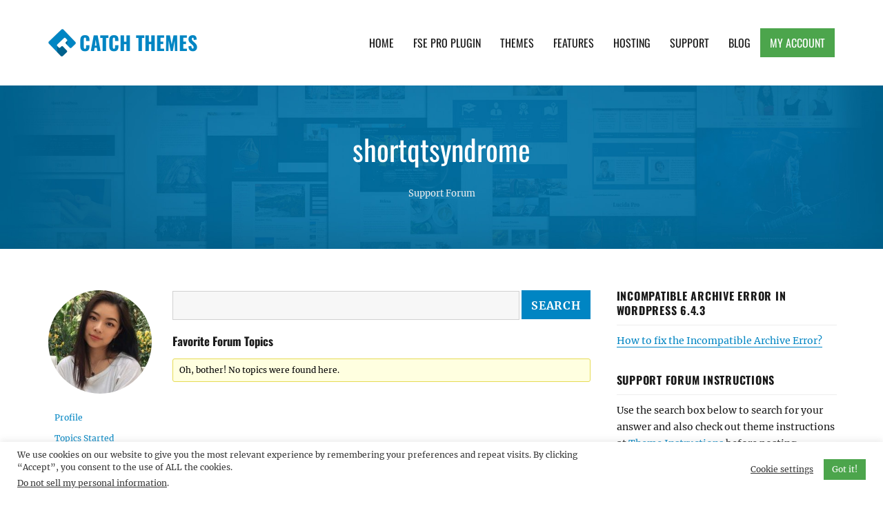

--- FILE ---
content_type: text/html; charset=utf-8
request_url: https://www.google.com/recaptcha/api2/anchor?ar=1&k=6LcJ8b8UAAAAAI7nZCZ0KlsdEQuuZf2GaOhP3Y7h&co=aHR0cHM6Ly9jYXRjaHRoZW1lcy5jb206NDQz&hl=en&v=PoyoqOPhxBO7pBk68S4YbpHZ&size=invisible&anchor-ms=20000&execute-ms=30000&cb=4xxrm8fj9h4h
body_size: 48650
content:
<!DOCTYPE HTML><html dir="ltr" lang="en"><head><meta http-equiv="Content-Type" content="text/html; charset=UTF-8">
<meta http-equiv="X-UA-Compatible" content="IE=edge">
<title>reCAPTCHA</title>
<style type="text/css">
/* cyrillic-ext */
@font-face {
  font-family: 'Roboto';
  font-style: normal;
  font-weight: 400;
  font-stretch: 100%;
  src: url(//fonts.gstatic.com/s/roboto/v48/KFO7CnqEu92Fr1ME7kSn66aGLdTylUAMa3GUBHMdazTgWw.woff2) format('woff2');
  unicode-range: U+0460-052F, U+1C80-1C8A, U+20B4, U+2DE0-2DFF, U+A640-A69F, U+FE2E-FE2F;
}
/* cyrillic */
@font-face {
  font-family: 'Roboto';
  font-style: normal;
  font-weight: 400;
  font-stretch: 100%;
  src: url(//fonts.gstatic.com/s/roboto/v48/KFO7CnqEu92Fr1ME7kSn66aGLdTylUAMa3iUBHMdazTgWw.woff2) format('woff2');
  unicode-range: U+0301, U+0400-045F, U+0490-0491, U+04B0-04B1, U+2116;
}
/* greek-ext */
@font-face {
  font-family: 'Roboto';
  font-style: normal;
  font-weight: 400;
  font-stretch: 100%;
  src: url(//fonts.gstatic.com/s/roboto/v48/KFO7CnqEu92Fr1ME7kSn66aGLdTylUAMa3CUBHMdazTgWw.woff2) format('woff2');
  unicode-range: U+1F00-1FFF;
}
/* greek */
@font-face {
  font-family: 'Roboto';
  font-style: normal;
  font-weight: 400;
  font-stretch: 100%;
  src: url(//fonts.gstatic.com/s/roboto/v48/KFO7CnqEu92Fr1ME7kSn66aGLdTylUAMa3-UBHMdazTgWw.woff2) format('woff2');
  unicode-range: U+0370-0377, U+037A-037F, U+0384-038A, U+038C, U+038E-03A1, U+03A3-03FF;
}
/* math */
@font-face {
  font-family: 'Roboto';
  font-style: normal;
  font-weight: 400;
  font-stretch: 100%;
  src: url(//fonts.gstatic.com/s/roboto/v48/KFO7CnqEu92Fr1ME7kSn66aGLdTylUAMawCUBHMdazTgWw.woff2) format('woff2');
  unicode-range: U+0302-0303, U+0305, U+0307-0308, U+0310, U+0312, U+0315, U+031A, U+0326-0327, U+032C, U+032F-0330, U+0332-0333, U+0338, U+033A, U+0346, U+034D, U+0391-03A1, U+03A3-03A9, U+03B1-03C9, U+03D1, U+03D5-03D6, U+03F0-03F1, U+03F4-03F5, U+2016-2017, U+2034-2038, U+203C, U+2040, U+2043, U+2047, U+2050, U+2057, U+205F, U+2070-2071, U+2074-208E, U+2090-209C, U+20D0-20DC, U+20E1, U+20E5-20EF, U+2100-2112, U+2114-2115, U+2117-2121, U+2123-214F, U+2190, U+2192, U+2194-21AE, U+21B0-21E5, U+21F1-21F2, U+21F4-2211, U+2213-2214, U+2216-22FF, U+2308-230B, U+2310, U+2319, U+231C-2321, U+2336-237A, U+237C, U+2395, U+239B-23B7, U+23D0, U+23DC-23E1, U+2474-2475, U+25AF, U+25B3, U+25B7, U+25BD, U+25C1, U+25CA, U+25CC, U+25FB, U+266D-266F, U+27C0-27FF, U+2900-2AFF, U+2B0E-2B11, U+2B30-2B4C, U+2BFE, U+3030, U+FF5B, U+FF5D, U+1D400-1D7FF, U+1EE00-1EEFF;
}
/* symbols */
@font-face {
  font-family: 'Roboto';
  font-style: normal;
  font-weight: 400;
  font-stretch: 100%;
  src: url(//fonts.gstatic.com/s/roboto/v48/KFO7CnqEu92Fr1ME7kSn66aGLdTylUAMaxKUBHMdazTgWw.woff2) format('woff2');
  unicode-range: U+0001-000C, U+000E-001F, U+007F-009F, U+20DD-20E0, U+20E2-20E4, U+2150-218F, U+2190, U+2192, U+2194-2199, U+21AF, U+21E6-21F0, U+21F3, U+2218-2219, U+2299, U+22C4-22C6, U+2300-243F, U+2440-244A, U+2460-24FF, U+25A0-27BF, U+2800-28FF, U+2921-2922, U+2981, U+29BF, U+29EB, U+2B00-2BFF, U+4DC0-4DFF, U+FFF9-FFFB, U+10140-1018E, U+10190-1019C, U+101A0, U+101D0-101FD, U+102E0-102FB, U+10E60-10E7E, U+1D2C0-1D2D3, U+1D2E0-1D37F, U+1F000-1F0FF, U+1F100-1F1AD, U+1F1E6-1F1FF, U+1F30D-1F30F, U+1F315, U+1F31C, U+1F31E, U+1F320-1F32C, U+1F336, U+1F378, U+1F37D, U+1F382, U+1F393-1F39F, U+1F3A7-1F3A8, U+1F3AC-1F3AF, U+1F3C2, U+1F3C4-1F3C6, U+1F3CA-1F3CE, U+1F3D4-1F3E0, U+1F3ED, U+1F3F1-1F3F3, U+1F3F5-1F3F7, U+1F408, U+1F415, U+1F41F, U+1F426, U+1F43F, U+1F441-1F442, U+1F444, U+1F446-1F449, U+1F44C-1F44E, U+1F453, U+1F46A, U+1F47D, U+1F4A3, U+1F4B0, U+1F4B3, U+1F4B9, U+1F4BB, U+1F4BF, U+1F4C8-1F4CB, U+1F4D6, U+1F4DA, U+1F4DF, U+1F4E3-1F4E6, U+1F4EA-1F4ED, U+1F4F7, U+1F4F9-1F4FB, U+1F4FD-1F4FE, U+1F503, U+1F507-1F50B, U+1F50D, U+1F512-1F513, U+1F53E-1F54A, U+1F54F-1F5FA, U+1F610, U+1F650-1F67F, U+1F687, U+1F68D, U+1F691, U+1F694, U+1F698, U+1F6AD, U+1F6B2, U+1F6B9-1F6BA, U+1F6BC, U+1F6C6-1F6CF, U+1F6D3-1F6D7, U+1F6E0-1F6EA, U+1F6F0-1F6F3, U+1F6F7-1F6FC, U+1F700-1F7FF, U+1F800-1F80B, U+1F810-1F847, U+1F850-1F859, U+1F860-1F887, U+1F890-1F8AD, U+1F8B0-1F8BB, U+1F8C0-1F8C1, U+1F900-1F90B, U+1F93B, U+1F946, U+1F984, U+1F996, U+1F9E9, U+1FA00-1FA6F, U+1FA70-1FA7C, U+1FA80-1FA89, U+1FA8F-1FAC6, U+1FACE-1FADC, U+1FADF-1FAE9, U+1FAF0-1FAF8, U+1FB00-1FBFF;
}
/* vietnamese */
@font-face {
  font-family: 'Roboto';
  font-style: normal;
  font-weight: 400;
  font-stretch: 100%;
  src: url(//fonts.gstatic.com/s/roboto/v48/KFO7CnqEu92Fr1ME7kSn66aGLdTylUAMa3OUBHMdazTgWw.woff2) format('woff2');
  unicode-range: U+0102-0103, U+0110-0111, U+0128-0129, U+0168-0169, U+01A0-01A1, U+01AF-01B0, U+0300-0301, U+0303-0304, U+0308-0309, U+0323, U+0329, U+1EA0-1EF9, U+20AB;
}
/* latin-ext */
@font-face {
  font-family: 'Roboto';
  font-style: normal;
  font-weight: 400;
  font-stretch: 100%;
  src: url(//fonts.gstatic.com/s/roboto/v48/KFO7CnqEu92Fr1ME7kSn66aGLdTylUAMa3KUBHMdazTgWw.woff2) format('woff2');
  unicode-range: U+0100-02BA, U+02BD-02C5, U+02C7-02CC, U+02CE-02D7, U+02DD-02FF, U+0304, U+0308, U+0329, U+1D00-1DBF, U+1E00-1E9F, U+1EF2-1EFF, U+2020, U+20A0-20AB, U+20AD-20C0, U+2113, U+2C60-2C7F, U+A720-A7FF;
}
/* latin */
@font-face {
  font-family: 'Roboto';
  font-style: normal;
  font-weight: 400;
  font-stretch: 100%;
  src: url(//fonts.gstatic.com/s/roboto/v48/KFO7CnqEu92Fr1ME7kSn66aGLdTylUAMa3yUBHMdazQ.woff2) format('woff2');
  unicode-range: U+0000-00FF, U+0131, U+0152-0153, U+02BB-02BC, U+02C6, U+02DA, U+02DC, U+0304, U+0308, U+0329, U+2000-206F, U+20AC, U+2122, U+2191, U+2193, U+2212, U+2215, U+FEFF, U+FFFD;
}
/* cyrillic-ext */
@font-face {
  font-family: 'Roboto';
  font-style: normal;
  font-weight: 500;
  font-stretch: 100%;
  src: url(//fonts.gstatic.com/s/roboto/v48/KFO7CnqEu92Fr1ME7kSn66aGLdTylUAMa3GUBHMdazTgWw.woff2) format('woff2');
  unicode-range: U+0460-052F, U+1C80-1C8A, U+20B4, U+2DE0-2DFF, U+A640-A69F, U+FE2E-FE2F;
}
/* cyrillic */
@font-face {
  font-family: 'Roboto';
  font-style: normal;
  font-weight: 500;
  font-stretch: 100%;
  src: url(//fonts.gstatic.com/s/roboto/v48/KFO7CnqEu92Fr1ME7kSn66aGLdTylUAMa3iUBHMdazTgWw.woff2) format('woff2');
  unicode-range: U+0301, U+0400-045F, U+0490-0491, U+04B0-04B1, U+2116;
}
/* greek-ext */
@font-face {
  font-family: 'Roboto';
  font-style: normal;
  font-weight: 500;
  font-stretch: 100%;
  src: url(//fonts.gstatic.com/s/roboto/v48/KFO7CnqEu92Fr1ME7kSn66aGLdTylUAMa3CUBHMdazTgWw.woff2) format('woff2');
  unicode-range: U+1F00-1FFF;
}
/* greek */
@font-face {
  font-family: 'Roboto';
  font-style: normal;
  font-weight: 500;
  font-stretch: 100%;
  src: url(//fonts.gstatic.com/s/roboto/v48/KFO7CnqEu92Fr1ME7kSn66aGLdTylUAMa3-UBHMdazTgWw.woff2) format('woff2');
  unicode-range: U+0370-0377, U+037A-037F, U+0384-038A, U+038C, U+038E-03A1, U+03A3-03FF;
}
/* math */
@font-face {
  font-family: 'Roboto';
  font-style: normal;
  font-weight: 500;
  font-stretch: 100%;
  src: url(//fonts.gstatic.com/s/roboto/v48/KFO7CnqEu92Fr1ME7kSn66aGLdTylUAMawCUBHMdazTgWw.woff2) format('woff2');
  unicode-range: U+0302-0303, U+0305, U+0307-0308, U+0310, U+0312, U+0315, U+031A, U+0326-0327, U+032C, U+032F-0330, U+0332-0333, U+0338, U+033A, U+0346, U+034D, U+0391-03A1, U+03A3-03A9, U+03B1-03C9, U+03D1, U+03D5-03D6, U+03F0-03F1, U+03F4-03F5, U+2016-2017, U+2034-2038, U+203C, U+2040, U+2043, U+2047, U+2050, U+2057, U+205F, U+2070-2071, U+2074-208E, U+2090-209C, U+20D0-20DC, U+20E1, U+20E5-20EF, U+2100-2112, U+2114-2115, U+2117-2121, U+2123-214F, U+2190, U+2192, U+2194-21AE, U+21B0-21E5, U+21F1-21F2, U+21F4-2211, U+2213-2214, U+2216-22FF, U+2308-230B, U+2310, U+2319, U+231C-2321, U+2336-237A, U+237C, U+2395, U+239B-23B7, U+23D0, U+23DC-23E1, U+2474-2475, U+25AF, U+25B3, U+25B7, U+25BD, U+25C1, U+25CA, U+25CC, U+25FB, U+266D-266F, U+27C0-27FF, U+2900-2AFF, U+2B0E-2B11, U+2B30-2B4C, U+2BFE, U+3030, U+FF5B, U+FF5D, U+1D400-1D7FF, U+1EE00-1EEFF;
}
/* symbols */
@font-face {
  font-family: 'Roboto';
  font-style: normal;
  font-weight: 500;
  font-stretch: 100%;
  src: url(//fonts.gstatic.com/s/roboto/v48/KFO7CnqEu92Fr1ME7kSn66aGLdTylUAMaxKUBHMdazTgWw.woff2) format('woff2');
  unicode-range: U+0001-000C, U+000E-001F, U+007F-009F, U+20DD-20E0, U+20E2-20E4, U+2150-218F, U+2190, U+2192, U+2194-2199, U+21AF, U+21E6-21F0, U+21F3, U+2218-2219, U+2299, U+22C4-22C6, U+2300-243F, U+2440-244A, U+2460-24FF, U+25A0-27BF, U+2800-28FF, U+2921-2922, U+2981, U+29BF, U+29EB, U+2B00-2BFF, U+4DC0-4DFF, U+FFF9-FFFB, U+10140-1018E, U+10190-1019C, U+101A0, U+101D0-101FD, U+102E0-102FB, U+10E60-10E7E, U+1D2C0-1D2D3, U+1D2E0-1D37F, U+1F000-1F0FF, U+1F100-1F1AD, U+1F1E6-1F1FF, U+1F30D-1F30F, U+1F315, U+1F31C, U+1F31E, U+1F320-1F32C, U+1F336, U+1F378, U+1F37D, U+1F382, U+1F393-1F39F, U+1F3A7-1F3A8, U+1F3AC-1F3AF, U+1F3C2, U+1F3C4-1F3C6, U+1F3CA-1F3CE, U+1F3D4-1F3E0, U+1F3ED, U+1F3F1-1F3F3, U+1F3F5-1F3F7, U+1F408, U+1F415, U+1F41F, U+1F426, U+1F43F, U+1F441-1F442, U+1F444, U+1F446-1F449, U+1F44C-1F44E, U+1F453, U+1F46A, U+1F47D, U+1F4A3, U+1F4B0, U+1F4B3, U+1F4B9, U+1F4BB, U+1F4BF, U+1F4C8-1F4CB, U+1F4D6, U+1F4DA, U+1F4DF, U+1F4E3-1F4E6, U+1F4EA-1F4ED, U+1F4F7, U+1F4F9-1F4FB, U+1F4FD-1F4FE, U+1F503, U+1F507-1F50B, U+1F50D, U+1F512-1F513, U+1F53E-1F54A, U+1F54F-1F5FA, U+1F610, U+1F650-1F67F, U+1F687, U+1F68D, U+1F691, U+1F694, U+1F698, U+1F6AD, U+1F6B2, U+1F6B9-1F6BA, U+1F6BC, U+1F6C6-1F6CF, U+1F6D3-1F6D7, U+1F6E0-1F6EA, U+1F6F0-1F6F3, U+1F6F7-1F6FC, U+1F700-1F7FF, U+1F800-1F80B, U+1F810-1F847, U+1F850-1F859, U+1F860-1F887, U+1F890-1F8AD, U+1F8B0-1F8BB, U+1F8C0-1F8C1, U+1F900-1F90B, U+1F93B, U+1F946, U+1F984, U+1F996, U+1F9E9, U+1FA00-1FA6F, U+1FA70-1FA7C, U+1FA80-1FA89, U+1FA8F-1FAC6, U+1FACE-1FADC, U+1FADF-1FAE9, U+1FAF0-1FAF8, U+1FB00-1FBFF;
}
/* vietnamese */
@font-face {
  font-family: 'Roboto';
  font-style: normal;
  font-weight: 500;
  font-stretch: 100%;
  src: url(//fonts.gstatic.com/s/roboto/v48/KFO7CnqEu92Fr1ME7kSn66aGLdTylUAMa3OUBHMdazTgWw.woff2) format('woff2');
  unicode-range: U+0102-0103, U+0110-0111, U+0128-0129, U+0168-0169, U+01A0-01A1, U+01AF-01B0, U+0300-0301, U+0303-0304, U+0308-0309, U+0323, U+0329, U+1EA0-1EF9, U+20AB;
}
/* latin-ext */
@font-face {
  font-family: 'Roboto';
  font-style: normal;
  font-weight: 500;
  font-stretch: 100%;
  src: url(//fonts.gstatic.com/s/roboto/v48/KFO7CnqEu92Fr1ME7kSn66aGLdTylUAMa3KUBHMdazTgWw.woff2) format('woff2');
  unicode-range: U+0100-02BA, U+02BD-02C5, U+02C7-02CC, U+02CE-02D7, U+02DD-02FF, U+0304, U+0308, U+0329, U+1D00-1DBF, U+1E00-1E9F, U+1EF2-1EFF, U+2020, U+20A0-20AB, U+20AD-20C0, U+2113, U+2C60-2C7F, U+A720-A7FF;
}
/* latin */
@font-face {
  font-family: 'Roboto';
  font-style: normal;
  font-weight: 500;
  font-stretch: 100%;
  src: url(//fonts.gstatic.com/s/roboto/v48/KFO7CnqEu92Fr1ME7kSn66aGLdTylUAMa3yUBHMdazQ.woff2) format('woff2');
  unicode-range: U+0000-00FF, U+0131, U+0152-0153, U+02BB-02BC, U+02C6, U+02DA, U+02DC, U+0304, U+0308, U+0329, U+2000-206F, U+20AC, U+2122, U+2191, U+2193, U+2212, U+2215, U+FEFF, U+FFFD;
}
/* cyrillic-ext */
@font-face {
  font-family: 'Roboto';
  font-style: normal;
  font-weight: 900;
  font-stretch: 100%;
  src: url(//fonts.gstatic.com/s/roboto/v48/KFO7CnqEu92Fr1ME7kSn66aGLdTylUAMa3GUBHMdazTgWw.woff2) format('woff2');
  unicode-range: U+0460-052F, U+1C80-1C8A, U+20B4, U+2DE0-2DFF, U+A640-A69F, U+FE2E-FE2F;
}
/* cyrillic */
@font-face {
  font-family: 'Roboto';
  font-style: normal;
  font-weight: 900;
  font-stretch: 100%;
  src: url(//fonts.gstatic.com/s/roboto/v48/KFO7CnqEu92Fr1ME7kSn66aGLdTylUAMa3iUBHMdazTgWw.woff2) format('woff2');
  unicode-range: U+0301, U+0400-045F, U+0490-0491, U+04B0-04B1, U+2116;
}
/* greek-ext */
@font-face {
  font-family: 'Roboto';
  font-style: normal;
  font-weight: 900;
  font-stretch: 100%;
  src: url(//fonts.gstatic.com/s/roboto/v48/KFO7CnqEu92Fr1ME7kSn66aGLdTylUAMa3CUBHMdazTgWw.woff2) format('woff2');
  unicode-range: U+1F00-1FFF;
}
/* greek */
@font-face {
  font-family: 'Roboto';
  font-style: normal;
  font-weight: 900;
  font-stretch: 100%;
  src: url(//fonts.gstatic.com/s/roboto/v48/KFO7CnqEu92Fr1ME7kSn66aGLdTylUAMa3-UBHMdazTgWw.woff2) format('woff2');
  unicode-range: U+0370-0377, U+037A-037F, U+0384-038A, U+038C, U+038E-03A1, U+03A3-03FF;
}
/* math */
@font-face {
  font-family: 'Roboto';
  font-style: normal;
  font-weight: 900;
  font-stretch: 100%;
  src: url(//fonts.gstatic.com/s/roboto/v48/KFO7CnqEu92Fr1ME7kSn66aGLdTylUAMawCUBHMdazTgWw.woff2) format('woff2');
  unicode-range: U+0302-0303, U+0305, U+0307-0308, U+0310, U+0312, U+0315, U+031A, U+0326-0327, U+032C, U+032F-0330, U+0332-0333, U+0338, U+033A, U+0346, U+034D, U+0391-03A1, U+03A3-03A9, U+03B1-03C9, U+03D1, U+03D5-03D6, U+03F0-03F1, U+03F4-03F5, U+2016-2017, U+2034-2038, U+203C, U+2040, U+2043, U+2047, U+2050, U+2057, U+205F, U+2070-2071, U+2074-208E, U+2090-209C, U+20D0-20DC, U+20E1, U+20E5-20EF, U+2100-2112, U+2114-2115, U+2117-2121, U+2123-214F, U+2190, U+2192, U+2194-21AE, U+21B0-21E5, U+21F1-21F2, U+21F4-2211, U+2213-2214, U+2216-22FF, U+2308-230B, U+2310, U+2319, U+231C-2321, U+2336-237A, U+237C, U+2395, U+239B-23B7, U+23D0, U+23DC-23E1, U+2474-2475, U+25AF, U+25B3, U+25B7, U+25BD, U+25C1, U+25CA, U+25CC, U+25FB, U+266D-266F, U+27C0-27FF, U+2900-2AFF, U+2B0E-2B11, U+2B30-2B4C, U+2BFE, U+3030, U+FF5B, U+FF5D, U+1D400-1D7FF, U+1EE00-1EEFF;
}
/* symbols */
@font-face {
  font-family: 'Roboto';
  font-style: normal;
  font-weight: 900;
  font-stretch: 100%;
  src: url(//fonts.gstatic.com/s/roboto/v48/KFO7CnqEu92Fr1ME7kSn66aGLdTylUAMaxKUBHMdazTgWw.woff2) format('woff2');
  unicode-range: U+0001-000C, U+000E-001F, U+007F-009F, U+20DD-20E0, U+20E2-20E4, U+2150-218F, U+2190, U+2192, U+2194-2199, U+21AF, U+21E6-21F0, U+21F3, U+2218-2219, U+2299, U+22C4-22C6, U+2300-243F, U+2440-244A, U+2460-24FF, U+25A0-27BF, U+2800-28FF, U+2921-2922, U+2981, U+29BF, U+29EB, U+2B00-2BFF, U+4DC0-4DFF, U+FFF9-FFFB, U+10140-1018E, U+10190-1019C, U+101A0, U+101D0-101FD, U+102E0-102FB, U+10E60-10E7E, U+1D2C0-1D2D3, U+1D2E0-1D37F, U+1F000-1F0FF, U+1F100-1F1AD, U+1F1E6-1F1FF, U+1F30D-1F30F, U+1F315, U+1F31C, U+1F31E, U+1F320-1F32C, U+1F336, U+1F378, U+1F37D, U+1F382, U+1F393-1F39F, U+1F3A7-1F3A8, U+1F3AC-1F3AF, U+1F3C2, U+1F3C4-1F3C6, U+1F3CA-1F3CE, U+1F3D4-1F3E0, U+1F3ED, U+1F3F1-1F3F3, U+1F3F5-1F3F7, U+1F408, U+1F415, U+1F41F, U+1F426, U+1F43F, U+1F441-1F442, U+1F444, U+1F446-1F449, U+1F44C-1F44E, U+1F453, U+1F46A, U+1F47D, U+1F4A3, U+1F4B0, U+1F4B3, U+1F4B9, U+1F4BB, U+1F4BF, U+1F4C8-1F4CB, U+1F4D6, U+1F4DA, U+1F4DF, U+1F4E3-1F4E6, U+1F4EA-1F4ED, U+1F4F7, U+1F4F9-1F4FB, U+1F4FD-1F4FE, U+1F503, U+1F507-1F50B, U+1F50D, U+1F512-1F513, U+1F53E-1F54A, U+1F54F-1F5FA, U+1F610, U+1F650-1F67F, U+1F687, U+1F68D, U+1F691, U+1F694, U+1F698, U+1F6AD, U+1F6B2, U+1F6B9-1F6BA, U+1F6BC, U+1F6C6-1F6CF, U+1F6D3-1F6D7, U+1F6E0-1F6EA, U+1F6F0-1F6F3, U+1F6F7-1F6FC, U+1F700-1F7FF, U+1F800-1F80B, U+1F810-1F847, U+1F850-1F859, U+1F860-1F887, U+1F890-1F8AD, U+1F8B0-1F8BB, U+1F8C0-1F8C1, U+1F900-1F90B, U+1F93B, U+1F946, U+1F984, U+1F996, U+1F9E9, U+1FA00-1FA6F, U+1FA70-1FA7C, U+1FA80-1FA89, U+1FA8F-1FAC6, U+1FACE-1FADC, U+1FADF-1FAE9, U+1FAF0-1FAF8, U+1FB00-1FBFF;
}
/* vietnamese */
@font-face {
  font-family: 'Roboto';
  font-style: normal;
  font-weight: 900;
  font-stretch: 100%;
  src: url(//fonts.gstatic.com/s/roboto/v48/KFO7CnqEu92Fr1ME7kSn66aGLdTylUAMa3OUBHMdazTgWw.woff2) format('woff2');
  unicode-range: U+0102-0103, U+0110-0111, U+0128-0129, U+0168-0169, U+01A0-01A1, U+01AF-01B0, U+0300-0301, U+0303-0304, U+0308-0309, U+0323, U+0329, U+1EA0-1EF9, U+20AB;
}
/* latin-ext */
@font-face {
  font-family: 'Roboto';
  font-style: normal;
  font-weight: 900;
  font-stretch: 100%;
  src: url(//fonts.gstatic.com/s/roboto/v48/KFO7CnqEu92Fr1ME7kSn66aGLdTylUAMa3KUBHMdazTgWw.woff2) format('woff2');
  unicode-range: U+0100-02BA, U+02BD-02C5, U+02C7-02CC, U+02CE-02D7, U+02DD-02FF, U+0304, U+0308, U+0329, U+1D00-1DBF, U+1E00-1E9F, U+1EF2-1EFF, U+2020, U+20A0-20AB, U+20AD-20C0, U+2113, U+2C60-2C7F, U+A720-A7FF;
}
/* latin */
@font-face {
  font-family: 'Roboto';
  font-style: normal;
  font-weight: 900;
  font-stretch: 100%;
  src: url(//fonts.gstatic.com/s/roboto/v48/KFO7CnqEu92Fr1ME7kSn66aGLdTylUAMa3yUBHMdazQ.woff2) format('woff2');
  unicode-range: U+0000-00FF, U+0131, U+0152-0153, U+02BB-02BC, U+02C6, U+02DA, U+02DC, U+0304, U+0308, U+0329, U+2000-206F, U+20AC, U+2122, U+2191, U+2193, U+2212, U+2215, U+FEFF, U+FFFD;
}

</style>
<link rel="stylesheet" type="text/css" href="https://www.gstatic.com/recaptcha/releases/PoyoqOPhxBO7pBk68S4YbpHZ/styles__ltr.css">
<script nonce="H-qLlueQCnH-qX4mq4IPMg" type="text/javascript">window['__recaptcha_api'] = 'https://www.google.com/recaptcha/api2/';</script>
<script type="text/javascript" src="https://www.gstatic.com/recaptcha/releases/PoyoqOPhxBO7pBk68S4YbpHZ/recaptcha__en.js" nonce="H-qLlueQCnH-qX4mq4IPMg">
      
    </script></head>
<body><div id="rc-anchor-alert" class="rc-anchor-alert"></div>
<input type="hidden" id="recaptcha-token" value="[base64]">
<script type="text/javascript" nonce="H-qLlueQCnH-qX4mq4IPMg">
      recaptcha.anchor.Main.init("[\x22ainput\x22,[\x22bgdata\x22,\x22\x22,\[base64]/[base64]/[base64]/bmV3IHJbeF0oY1swXSk6RT09Mj9uZXcgclt4XShjWzBdLGNbMV0pOkU9PTM/bmV3IHJbeF0oY1swXSxjWzFdLGNbMl0pOkU9PTQ/[base64]/[base64]/[base64]/[base64]/[base64]/[base64]/[base64]/[base64]\x22,\[base64]\\u003d\x22,\[base64]/Duy7DnzjDtjxsw4dNOMO+wqXDhB9Lwrt6woISf8OrwpQlJTrDrjXDr8Kmwp5SBsKNw4d4w7t4wqlFw6dKwrEMw7vCjcKZKFnCi3JFw7YowrHDn0/DjVxDw71awq52w4swwo7Dgx09ZcKOS8Ovw63Cq8O6w7VtwqzDu8O1woPDtmk3wrUIw5vDsy7ChVvDklbCiETCk8Oiw4jDtcONS3Ntwq8rwpnDuVLCgsKawq7DjBVSGUHDrMOpRm0NCMKCewo1wrzDuzHCtcKXCnvCn8OyNcOZw6vChMO/w4fDscKEwqvChHR4wrsvEcK4w5IVwolRwpzCsiPDjsOAfgbCksORe1DDu8OUfXZuEMOYdsK9wpHCrMOjw4/DhU4YP07DocKfwod6wpvDum7Cp8K+w5PDk8OtwqMJw6jDvsKaYDPDiQhtJyHDqiZbw4pRG1PDozvCmMKKezHDgMKtwpQXJCBHC8OuK8KJw53DpsKRwrPCtnUDVkLChcOEO8KPwoVze3LCpcKwwqvDszkLRBjDgcO9RsKNwqrCqTFOwoZ4wp7CsMOfdMOsw4/CtmTCiTElw4rDmBx1wr3DhcK/woTCjcKqSsOXwozCmkTClnDCn2FEw7nDjnrCuMK+AnYKUMOgw5DDvSJ9NTnDi8O+HMKpwrHDhyTDtMOBK8OUIkhVRcO9V8OgbCYIXsOcC8KQwoHCiMKIwqHDvQR8w45Hw6/Ds8OpOMKfcMKUDcOOJcOkZ8K7w4nDvX3CgmfDkG5uLcKMw5zCk8OcwqTDu8Kwd8ODwoPDt2gRNjrCpSfDmxNCE8KSw5bDkjrDt3YNPMO1wqtpwpd2UgDCvks5acKkwp3Ci8Oaw5Fae8K5B8K4w7x3woc/wqHDscKqwo0Nf0zCocKowrIOwoMSCcOLZMKxw7PDshErZ8OQGcKiw4PDrMOBRBB+w5PDjTPDtzXCnTJkBEMcEAbDj8O4IxQDwofCvl3Ci0TCnMKmworDp8KQbT/CsTHChDNkZmvCqVHCigbCrMOZBw/DtcKKw47DpXB9w6FBw6LCqxTChcKCEMOow4jDssOEwpnCqgVuw6TDuA1Aw6DCtsOQwrrCml1iwoTCh2/CrcKXdcO9wrTClnQ2wplTeWLCs8KuwoocwpJIYkEnw4bDg0NSwpBYwoXDhSITMi5zw7Ukwp/Cu3wWw41XwrnCqmrDsMOmOMOdw6nDsMOSW8OYw6Ezc8KWwqZNwqQ/[base64]/wp4YEHYUw5kVwpNiwr3CqXvDk1hxw6s2dT7CsMK/w7/[base64]/Cm8O9w77DqmppwpIzwoF1wrLDjsO9NlZ0woHDksO2b8KAwpF+Bz7Cg8O8GjIWw41QW8OgwpvDtWHCihXCucOaJ2HDhcOTw4/[base64]/DncOxwq9+dUh5wp7ChwvCicOKBsOQVcOCwrfCtRZXOQNLZR/CsHTDpH7DtnXDtHojQScbUsKrLhHCvXnCqEPDsMKxw5nDgsOCBsKOwpYtFsOKHMOawpXCqUbChz5QFMK+wpciHWVFSkgcHsOuZFLDhcOkw7UAwot5wpRPAi/DrRjCo8OMw7rCjHI7w6TCv1p2w6PDkAXDiAg7OjjDnsKGw5HCssKnwoNDw7DDjAjClsOnw7HCrn7CjAbCm8OsXglNRsOOwodZwpPDhUVtw5l/[base64]/Lxc2woTDh8O1G8O2wqh6SgfCjGfCt8KlYVwEw4caJMO4DT3Dg8K1BxJvwpXDhMKbHGVIGcKNwpl+KQFbPcKedwvCgkbDkzN6ekfDri8fw6FswocfBRgCeQzDlsObwqd1NcO9PiIUd8KnanJywqk3woPDgkQGQyzDpAbDgsKPHsKpwrzCij4/OsKewrgJLcOeWD7Chm04BzUtBm7ChsO9w7fDgcKrwpXDosOGe8KbBkkYw5/CrGVRwrFuf8KiIVnDmMKyw5XCq8ORw5bCtsOgL8KRJ8OVw7fCnG3ChMK1w6xOTkhqw4TDqsONc8OJFMK/MsKawqg3P1A6ZBNKe0TDuAnDjVbCp8KcwqLCh3LCg8OZbcKWd8OfHRomw60+MFIDwo40wpfChcOUw4Uub1jCpMOCwpXCrhjDssO3wpkSRMO6wqgzDMKdY2LDuiEVw7B9SGfCpTjCvSrDrcOANcKUVlXDiMOXw6/Do0gEwpvCscKHwpLDpcOgHcKMel9DNMO4w4RqOWvDp3nCkAHDuMK4DQALwq0ZUidLZcKHwrDCtsOxS07CsCIwZBMOJTzDvlMSEAnDt1DDlTV6HB7CkMOfwqPDh8OYwpnCk2BIw67Co8K/wqQxGcKpUsKHw5Idw6t6w5PDoMKawo1wOndge8K+TQ0yw6JWwpJvPxpcdhjDqkzCuMKvwp5PInU/wqvCpMOKw64vw6DCvsKGwpJHd8OUaSfDkCQ7Q1/[base64]/DmMKOUsOAYHwUAcOZw4/DsgnDiMKeG8KQw64kwqsFwqHDt8Okw6jDnnzDgsKKNMKqwq7Cr8KlRsKkw4wow4k9w6pfNsKrwo9qwrwdNlbCt2DDjcOeT8Ogw6XDlE3CoQRGLkfDn8OKwqvCvcOqwqzDh8O1wqTDoDvCvmcUwqJsw7PDn8KcwrjCqsOUwqvCgxHCrsOQMnFpdzJ/w6XDvHPDqMKXdcOkKsO6w5LCisOtKsO5wprCpVrCmcOVVcOZYCXDpghDw7hTwr9XccOGwpjCmikjwpZxFy9jwp7CmELCkcKORsODw4DDqmAATyHDmmNSNhfDlHJhw5oMTcOAwotLQsKZwog7w6g9SsOhJMO2wqbCp8KKw4kUHk/Ck2/CnWF+aExmwp1NwpbCocKzw4IfU8Oww6bCtDjCoTnDvlrChsOqw59hw5DDp8KbbsOeccK2wrA5wqZjOA/DjcOVwpTCoMKwP3zDisKNwrHDkRcbw5kaw6okw6JQFlMXw4TDgsKXYyx9w5gPdTd+GMKmQMOOwoMNXkbDusOnWn7ChWYgJcOLI2TDiMOwAcKyCANeXEDDkMOpQXcEw4vDoSjCusOXMA3DsMKLFy5Hw41Gw40gw7AQw75UfMO2In/[base64]/DjUhiw4JowrgFwrkuMcO6w7Jpw64Jw6tDwrHCuMOLwqRBEn/DmMKyw7UJUMKuw64wwowYw53CpUrChV1xwqzCnMOzw4k9w5dCKMODT8KCw7LDqDjCiRjCikXDhcKpA8O3ScKtZMO1EsO+wo5Mw73CocO3w6DCq8OkwoLDtsObQHkyw6p2LMOrLgnDsMKKT2/[base64]/w4PDvEFpwoMnEMO/DsOWwqPDrAwMVMO5OMOnw4A9w50Kw4ZNwrvDoX4TwqteMCVnLsOpasOEwr7DqHwJS8OOJGFmD0xoPDUQw4vCosKXw5dew7pITxYwRsKrw6ZWw78EwqLCogRawq/CkUgzwpvCtxcYLgkVVgp7YjRrwqN3CsKpb8O/[base64]/[base64]/[base64]/ChsOlcMK7PyFIbMO9wq7DnsKBakvDmsOpw40iemLDt8O1AADCnsKYZSbDkcKXwohrwrXDrhfDnXRGwqoCSsKuwoBAw5pcAMOHJVYBZFgQcMOiEngUd8Ozw6ECfjjDvm/CoAkNcwgHw7fCmsKEScKVwqA7NsKZwoQQSxfCjlLCllB1wq9Fw7PCmSHCmcOzw4XDuQPDomDDrig8ZsKpKMOnwpoBV3vDmMKCMMOTw4LCjkwdw4fClMOqeTdfw4cqccKNwoJgw67DtH/[base64]/a8OnNcO8w4nCt8OADyR4Q8KRfWjClcKXw40+PGoHE8OaPwMpwr3CjMKCHsO1N8KBw6LClcOAMMKacMKdw5TCjsK7wpYaw7PCg1QoaCZ3K8KUGsKYQ0fCicOKw4tGJBIOw5jDj8KaG8K0akLCq8O9KV9YwoIPdcKaKsK2wroMw4UoHcONwrx/wqdjwo/DpsOGGGwJHMO7TyfCgETDmsO1wo5Dw6BKwpsSwo3DqcOXw4XDiSXDg0/[base64]/CqcOBwpBiw43ChMOuel0yw4PDh8OhwqFyw7jDvsKhw6dFwo7Cu1jDh3tLPkN1w6k0wonDh13CnzLCv0pvYxI+bsKfRsOjwrjCijXDoh7Cg8OkdH4id8KTWy4lw7gMWXUFw7Y7worCvMKiw6vDvsKGXQFgw6jCo8Oqw4ZMD8KfGALDnsOHw40/wqYsVn3DssOYOjB0KQPDkAXCgAcYw7Qmwqg2MMOawqlEXsOmwooLVsOTw6IsCG1EKRJ0wqHCiiw2KnvCmidSXMKuVzA1JGNSczdHIcO3w7TCjMKow4Vww7cufcKYGMKLwr1xw6/CmMO8NEZzNw3DtcOtw7p4U8KCwo3CvkB0w5TDmQLDlcKwMsKswr9GRH5oCmFww4pnJTDCjsKoBcK2LsKEY8KpwrfDtcOjeU0XNiPCp8KIYXnChVnDr1cbwrxrJMOKw59/w6nCrEhJw5rDu8Kkw7dGYsKMwqnCoXnDhMKPw4ARGCQDwpPCscOEwpjDqR0tdDokGWHCucKuwpnCp8Ojwq5ew5cDw7/CscOZw5VXc0HCnGnDmkFKd3PDhMKoIMKyNUp7w5HDvVMhCwbDpcOiwr0GOcOxYAt7HVlPwrB7w5/CjsOgw5LDgUUnw4/CqMOMw6PDsBwJRCNhwpHDiit/wokCDcKXYMO3QzFcw7/[base64]/w7/Du8K9HcOeEGzCuyPDlsKTw5DDukYMcVQEwrAewoUmw4/DuXLDo8KXw7XDtRsODCcAw4wCCAZlXD7Dj8KIa8K0ClhrMznDjsOeZlfDp8KiZEHDqsOuEcO3wo19wq0ESBPCj8KNwrzCp8O/w6nDvsODw5HCmsOGworDhMOLSMORPCXDplfCv8KRacOjw6sDeW1hNCnDnCkaakXCow8kwq8aPlFzAsK+wp7DrMOcw6nCv07DhkbChT9cGMOLdMKew55XFE3Cr39mwpdYwqzCqWhuwpTChgzDj2QNZRrDrT/Duzx9w74BcsKwd8KiOUTCpsOnwr/Ch8OGwonDlMOJG8KbWcODwo9Cwp3DmMOcwqYrwrrCqMKxIH/Drz1pwpTDjSDCh3fClsKIwqQrw67CkmHCjyNgE8Oxw6vCtsOyGAzCssOewqdUw7TClj/Cm8O0UMOuwrbDtsK8woRrMsOuJMOww5fDtzrDrMOSw7/CpArDtTcIWcOEV8KSf8KZw7E/wqPDmhIqUsOKw6PCvlsKCsOXw47Dh8OyJcK1w6/[base64]/Ckh0pw65VX8OBwrPCnHzDm8OiwroXwpDCnsK5SynCtcK0w7TDtGY9GWzCisO9wronB3pgecOTw47Dj8KTF38AwpzCsMOnw77CvMKAwqwKLMOJTcOLw5svw5LDp0NBSyhJIcO+SFHCmsOWUlxIw67CtMKtwoxJOTXCtT/CqcOXD8OKSjvCujlHwpcuHnPDqMOoR8OXNxpmesK/HHIXwoJvw5nCkMO1CRLCqk5qwrjCscORwoRYwq7DksOJw7rDulnDpH5QwqLCusKlwpo7Nzp9w5VFwpsYwqbCt2VDKV7Ck2HDnDdpPS8yL8ORZGkSw5pTcRp1eiHDi0U6wpbDn8KXw48qARfDrkk8woYJw57CtyhrX8KZWAZ/wrInDsO2w5JIw47Cjl8FwpvDgMOBOh3DsADDpF9twpRgEcKEw5k7wqDCvsO0w5fCtTpcesKnU8OsM3XCkwPDsMKlwrl8ZcObw4UzD8O0woVdwrp7MMKJIU/[base64]/DmMOGQm7DncOXw67Cn3PCrFDDgcKYEMOuesO/esKBwrdlwqJ0Kl3ChMOaeMO2NXRkX8OGAMKaw7nChsOLw7ZGIEDCrMOAwqtJbsKNw6HDkWjDn3RXwowDw7AZwo/CpVFxw7rDnVHCgMOGGGMmaDctwqXDuRkDw4hrZQcxWnhZwokzwqDCpAzDtQ7CtXlBw6Qew5cxwrRLYcKmdW/DrUfDlcOuw45JCFJAwqHCqhR1WMOoUMKdKMOpHU8MM8KUDWFXw7gDwpteWMOcwqbCnsKUSMOxw7bDiV11KA3CvnjDocKSc0HDu8ODVwp/GMK2woQ1H0HDmUTCigXDicKdL27CrsOTw7gqDAZDVFnDuTLCmMO/ERF0w5lPPA/DgcKgwoxzw58jWcKnw68FwrXCu8OOwpkWIwAlCCrDksO8CD3CtMOxw6zCqMKTwo0FHMObLmpQVEbDvsKKw7F+d1/CrsK+wqx0Nxtswr8zCwDDmw/CrUU9woDDpinClMKRH8KGw704w5AqeggLEydSw7rDlU1Bw7zDpAnCkDBuQjXCh8OfZEHCksOwScO8woMWwrHCkXQ+w4Q5w6lUw5nCjcOFU0PCp8Kmw63DtATDm8Ozw6/[base64]/CsMK4wprDqQbDkhzDqi4ow7cpwr/[base64]/Dr8Oqw47Dn8O/wognwrbCoMOyATsWwqQSwp3Cl0TClcK/w4gsG8K2w5VvVsKEw7VuwrM4AlXCvsKpKsOMCsObw73DssKJwp5aWic4w7LDi0x8ZmvCrcOSPS9PwpXDvMK9wq0QEcOqKj5xHcKYC8OvwqnClMKCOcK7wpnDpcKcY8KRIMOOcCtpw4Y/TxszbMOiIXpxUCbCtcKowqcsezsoMsK8wp/DnDAjPUMFIcKvwoLCiMO0wpLCh8KeGMO/wpLDpcK3CiXDmsOlw5fDhsKbwqxKIMO2wpLCvUfDmRHCosOAw7XDo33DhVgSIRsfw7cdcsOcPMK1wp5Yw4QWwqnDj8O7w6w3w5zDjGktw48/GsKGGjPDqgRUw7VSwrBVThfDvgEnwq8Vd8OvwosJNMKOwoonw4R/NsKvZHYkB8KeJ8KnZk0Tw656OGjDnMOOA8Ovw6XCtV3DjWPCkMOMw5/[base64]/fzTDnxhrw4twCgIFbcOARkXCk2VTw7JXw5xdXlhCw6zCu8O/S0B4w4pSw7hJw6bCuj/Dv3vDuMKFdCrCm37DicOWOMKhw6QkVcKHJzXDucKww57DnkXDmz/Dh3wJwqjCu3/DtcOvT8OeUyM6ACrCrcKjwoM7w61cw74Vw7DDvMKrL8KfVsKcwoFEWTZAS8OUR10cwo0/Q2xDw5xKwo5ATFoGJR0MwojDmjzCnCrDg8Ocw69jw6HCnTbDvMOPc2vDg2xZwpHCoBtBPCrDiQMUw7/DoFVhwpHCkcOfwpbDjQXCmRrCvVZndgQaw5/CkDg+wqzDgsO6wq7DrwICwp8CSFbCkTEfwonDmcOgc3LCicK0PxXCkQDDr8Otw7rClcO1w7HDgsOIT17Cp8KvPjIcIMKCwrPDpDENX1YLdsOPI8KkaVnCpnLCu8OLOT7Dh8K2K8OOJsKOwrRbFcOjOMONEx9nG8KzwoxrQlfDpsOdVcOKMMO0XXDChcOmw7HCh8OlH1/DgxZLw7cJw6zDpsKGw7RZwqsNwpTCi8OQw6d2w6Ihw5JYw6fDnsK3w4jDmgjDnMKkOAfCuUjChjbDnDbCjsOCHsOHD8Osw4/DqcKYX0/CvsOEwqAddX3CpcOdZsKvC8OcYMOUTFfCi0zDkzrDsQk4OndfVn8lw6wqw7jChi7DrcKRVikCKDnDv8KWw64ow6F0ZCjCgcODwrbDs8OZw5PChQbDhMO5w6ohwrbDhMKGw6d0IR7Dg8OaSsKdLsKGXMK6E8Ktd8KoWj5yUjLCtUHCncOPTVLCq8K4wrLCuMOFw73CpT/Drztew4XCkl1tfAnDuloUw5fCoCbDsyIZZFPCkVpiJcK5wrg/OmvDvsO4BsOwwrTCt8KKwonDq8OLwowXwqpbwrfCk3gNEX5zKcKRwrQTw6Vvwo1wwp7CqcKDMsK8CcO2CmRQWFA0wpZedsK0KsOlCMKHwoUEw4QIw5HCmBNJcsOPw73CgsOFwo4EwqnCnmrDlcKMGcKsX0UqayPChsOkw5HCrsK3wonCp2HDkWkSwpcQb8K/wrLDvAzCg8K5U8KqVBTDtsOaY2V4w6TDssK3HlLCmBc4wr7DkFARd3tlR31owqBDeDFCw7HCowpIfWTDjFfCi8O2w759wqjDuMOoGcO7w4ETwqHCnB5gwpHDo0rClxBzw4Rmw4VUV8KlbcOxa8K4wr1dw7/CqXBBwrLDkT5Dwr8ow5BLI8OQw4YjYMKhLMOJwrFpNcKUB1bCrzzCoMKvw74dIsOSwqzDhEbDuMKzb8OQOMKcwrgLKDx1wptfwq/Ci8OEwrxGw7lND3IOCwLCq8KXQMKow4nCkcKNw5R5wqYDCsKyFVvCpMK1w6fCh8O9wrUHGsOMXHPCtsKPwoPDrX51YsKGNA7CsWPCmcKrezgYw4MdCsOLwqTDm19TPi03wq3Cm1bDtMKRwozDpCDCk8ONdzPDtkVrw4VCw7XDiH3DrMOhw5/CpMOJSx8UN8K5eEscw7TCq8O9SSsFw4g3wpTDvsKyR1JoDsOQwpRcecKdB3ocw6zDqsOUw4FzZMOLWMKywrwfw4gFU8Ocw4Q+w4fCgsOMJ0vCsMKGwp5kwohEw4bCocK6MWdFB8KOEMKoE1XCuyjDk8K2woQIwpBrwrDCqmYdXl7CgcKqwqrDuMKdw7/CvxpvOEo+wpYww47CoR55HUPDsnLDh8ObwpnDoyzDhMK1VHzCnsO+XlHDpMKkw5FDPMKMw5LCtm/CosOdPsKPJ8KLwqHClBTCm8KiQ8O7w4rDujEBw5B5esO1wpXDv3h8wrk4wprCkU/DpSEEw5nCh2nDkQgtEcKpMSLCp3YnMMKJCFAmLcKoLcKzFiTCtAPDssO9SXRZw6pCwpIYAsOgw4jCq8Kaa07CjcOVwrZcw7ArwrB2cDzCkMOUw7E0woLDrwPChzPCrMOwJsKDYiBsADldw7fDpQ0yw43Dq8KAwq/DgQFmeWTChsOgJcKowrpLVX4PfMK6MMOvXid9SUDDvsO4NgR9wo11wrYkB8ORw4nDtMOjHMO5w4oWe8OXwqLCvjnDtxB4PQhZNsOuw5tMw5lTPFxNw5/DvX/DjcKlIMOJBDvDlMOjwoxdw7dBJcOFP33Cln7CmMOmw5JibsK9Jkosw7fDs8Kpw7lywq3DscKETMKwMD91wqJVDUtrwp5PwrLCsS/DsSXCjMK5wprDvMKGfTnDgsKAd0RKw77CoisDwr8mGi5Aw5HDqMOIw7fDmMKPfMKCwrbDmcO4RsOud8OFN8OqwplmZsOeNMKrL8OxNjvDrn7CrUzDo8OmHxjDu8K5P1bCqMOiFMKRFMKpIMKrwrTDuhnDnsOawpc4GsKAZMO/GBkpJ8K2woLCvsKAw7lEw57DsyTDhcKaIiXCgsKJQwI/woDDrcKNw7k4w4XCn23CisOcw7kbwrnCu8KebMKCw4kEJXMpV1vDuMKHI8K6wq7Cgn7Du8KwwoHCi8Okwr7DsRQ3OGDCkwjCpHwHHldgwqwuXsOHGUtnw57CqA3DoVrChMK9JsKRwrw9RsOMwozCoVXDqioBw6/DucKxYy8MwpPCqhhJU8K2TFzCnMO8ecOgwq4AwpUowqgZw43DlhrDnsKIw4w8wo3CrcKiwpIJYmjCiXvDvsO5wo9jw4/CiV/CmsOzwojCsw9bf8K2w5dyw6oTwq1xY1fCpnNxKGbClsO3wpvCjl9qwp4Dw5oawqPCkcO5VMKrYSDDhMKuwq/DocKqOcOdbyHDpXVNXMOycFFsw6XDh3fDqsOawpA9WTcuw7Ehw4LCvsOfwrjDgsKPw7cuIcOYw5RPwonDtsODL8Kqwq4lVk3CpVbCmMO9wrrDrQ0rwq9PfcKWwrzDhsKDSMOew5F/[base64]/Di0dSZ0HCr8K/wpQxA8KmRsK4w4NcEcO9w5tQOUQewoLDt8KKFU3DuMO/w5jDsMOpcnZ3w6RfTgUpMlrDugVhBW5GwoLCnHgXLD0PVcOiwovDicKrwp7DoGQgHibCtsK2JMKfFcO+w5XCoDE7w7gcbVrDg18bwrzCuD1cw47DnTnCrsO/ZMOBw5A1wo0MwqkEwr8iw4FLw6DDrwAPIMKQbMOyAFHCg2vCs2Q4ah9PwqAVw6kGw4VXw6Ftw6vClMKeTMKZwrPCsxcOw5A0wpLDgXkpwpBdw5vCucOyETjDhwELF8Owwogjw7UPw6bDqnfDl8Kyw50ZN0dlwrouw5pkwqwTFWYSwp3Dt8KnN8O3w6DCk1M7wr5/cBRxw4TCuMOBw60Iw5LDvB4vw6PDqh1YbcO9TcOYw5HDgmoGwo7CsDcdLn/CozUdw78IwrbDkxBjwq4ONQvCicO5wqXCv2jDosOBwqwKZ8Ohd8KrSxI5wqzDqxXCusKUDT1GfD4GeC7CqVkmB3Avw6QfeSUSO8Kgw6kswoDCvMO3w4HCjsO+MCcTwqrDjMOGCUQhwonDlgMTKcKVCmE5dW/DksKLw73CjcOhE8OVJUF/wp4BakfCmsOlfTjCn8OQMcO0LljCr8K2aTEkOMK/RlDCpsOGRsKowr/DggBYwpTCqGYKPMOrHsOsQ1UDwpXDjzxzw78HUjQyL14uJsKWYGolw7QZwrPDsFAxaRbDrg/CosOjaAYlw45twohNMcOoc3hfw5rDicK4w4UvwoTDribCvcOmIxBmThZPw4U2V8K3w7zCiBY3w6HClgMEZR3DlcOBw7fDpsOTwpUJwonDqixSworCjMKaFcK9wqIOwoPDnAfCu8OXHgswAsKXwrk5T0s5w7MAHW4fDMOGIcORw4TDkcOJJBFtBzBqBsOLw5gdw7JOC2/DjjgZw4nDu0QOw7sVw4DChkU8VybChsOSw6AYMsKywrLDnXPDrcO1wqzCv8O7QsOLwrLCp2Ruw6FfcsKNwrnCmMOVGW4gw7/DlGbCqcO4GhPCj8OYwo7Dl8OmwofDqB/[base64]/CvQjDgMKcwqwXw7zDq0XDoExaUMKrw7XClGoaFsKeEGvCkMOhwp0vw5HCi3NXwqzClsOjw6TDosOVPsK8wqjDq1JyN8O8wpR2wrQ/wr5vJVM/AWJbNMKowr3DjMK9GsK1woLDok5Sw6PCkl8GwrRQw507w4Q8TsOBFsOtwpQ2VMOZwrE8WyBzwqoGSxhXw7RCEsOewr3ClDLDm8KKw6jDphDCmn/[base64]/[base64]/wqR7w4bCrGNAMMK0wqpDH8OCwoUAVV1qw5fDgcKgM8KIw5DDm8KKBsOTKlvDv8KFwpIIwp3CocKsworDm8OmGMO3E1gnw7Y5OsKXWsOSMDcsw4NzOVzDkRckLQ5/w6jChMK4wrhkwqfDlcOiBAXCqyDCgMKPFsOrw7fCm2zClsOVNsOmMMOtbShQw6EnYsKwAMOCMMKxw6zDqS/DosODw5s1OcO3YULDpEkIwrA7c8OPbgxEbMOOwopdVV/CqXPDpHzCpzzDlWlAw7U8w4HDgy7CvAMWwolcw4vCtxnDkcODUxvCpH/[base64]/w4zClsOOw5dyOsKQQ8O/[base64]/DiDHCo8O0E8KFwpfCnsOewoXDm8ORw6/DgEXCg8OAAcO4fh7Ck8OBCcKgw6QFJX8PVMKjY8KdWjQrT1PDqsKewoXCjMO0wqcSwpwyPjXDiyfDpU/Dr8OrwqPDnUsfw4tjSSAIw73DqTnDty96JlrDmjNtw7jDvi3Cv8K+wovDjDvCmcOIw6Ygw64ewq1ZwoTDkcOKw7DClCNqHC9eYD0UwrTDrsO+wrDCisKYw6jDmW/CpDUWbAVRDcKSP3HDvCIBw4/DgcKGLMOJwoVQBMOQwqbCsMKUwoIAw5DDuMOOw5LDicK/UsKnZzbCncKyw4XCp3nDhx7Ds8K5wpLDhSNfwoRpw6lLwpzDrMO8cSJuRUXDi8KdNzLCusKXw4HDoEApw7/[base64]/CijPCt3UZw6wywpFQGRXDtMKkAxMpEjxQw5rDihp7wrPDh8OlVwnDvcORw4LDgx3Cl2fCncKLw6fCncKYw4tLTsOnwpfDkFzCmFjCtV3CoCN5wrQ1w6/[base64]/wrnDvFw8GAdLw5HDqi4EwpnDjMOIw59Cw7BzJkTDrMKVfcOYwrR/P8Ksw7ZFMTzDp8OZZ8OeScOxX0nCk3TDnA/Dr3nCssKjBMKnDcOQDkTDmCXDpwvCkcKawpXCssKWw441f8OYw519HgDDqHHCuGvCn1jDtyg7c1rDlsKSw4/Dv8KjwqnCl3lRGVnCpmZQbMKUw7nCqcKjwqLCo1nDnw4hVUsMCVJlX2fDvU7ClMKewrHCh8K9WMOcwpjCvsOrVWHCjTDDt0vCjsOeDsOtw5fDlMKgw6jDs8K0MxBlwp97wqfDslZ/[base64]/Dq8KDw44uQMOFwq5Hw714dBxRw5Q0JEJDw6XCtTLDusOZUMO3DMOiHU8/[base64]/[base64]/wqM+FmLCjWPCp8KqwrzDrsOyH8KewrXCgsOfO2wqcA4oWsKJQ8OZwoXDjGPCkQcwwpLChcKBw7/[base64]/ZcOzCsKhwqUQC2LCpFMUwq/CmwdrwpzDjzckXcKkU8OxHmXCv8OAwqfDtSTDinItNcOfw77DmsOvLybCl8K0H8KEw758fl/DnH0jw4DDt3s3w7Vzw7pUwqLDqsOlwoHDqlM1wqTDv3gBIcORelECXsOXPGZ9wqkfw6oDDzvDoFfCk8Oew6ZEw6vDsMOQw4tdw596w7xDwqPChsOYcsOqKChsKg/[base64]/w6bCkS/[base64]/[base64]/CksKOd8Okd0tNwoHDkhTCrQwLdcOUw6F0RMOWd1o8w54KQMOgXMK5WcO/FmgYw5x1wpvDm8O0w6fDhcOowrduwr3Dg8KqQMOfQ8OBB1HCnEHCk2jDj0p5wq/[base64]/[base64]/acOccsO1wrZswr47HTpfw6jCqnrCvsO8McONw6YhwowEHMKXwpNWwoLDuB5aPkkEZHhmw4wkXMK/w4lsw4fDgcO0w7A0w6fDu2TDlsKDwofDiGXDmRU8w6kAInjDiWRow6nDtG/[base64]/[base64]/wofChcO8w7VQbsOYasKcwpjDrT3CpMKcwqt6GAoTf2LDpsKlQGIwNcKgeUfCksOzwpDDvR8Hw7nDhFrDkHfCggRHAMK0wq7Cll4mwo3CgQJpwp/[base64]/DmFNLwq1cXQzCssKLw745M8OPwrQsw63DtHXDuWsjAlnCiMKHEsO8HGLDj1zDrGIzw7/ChVNRJ8KEwrk8UyvDqMOtwoXDkMKRw6HCqsOzZsONEsK+c8O8a8OPwq9ERcKEThgawprDj2zCq8K/[base64]/[base64]/[base64]/DhcK9w7LDm24hwpABw4nCmAg7UMOew5hxRMK+O0nCom/Dn0USJMKOTGfDny5AHMKrCsKww5nCpzjDn34hwpU8wo13w4drw4fDqsOFw5nDn8KzRDXDmWQOYX8VJxgAwpxvwostwrMDw5ojIRzCgUPChMKIwopAw7tWw6fDgEI8w7fDtijDv8KTwp/CtXHDpw/[base64]/DjsOfD8OGwojCvsK/Z8KqSjVOdU7DsMOWKMOwGHYrw7N7wq/DnTUrw5PDuMKbwpsFw65yfG8xCiJLwp9uwpXCj0o0TcKTw7/CoygrfArDnDdsAMKTM8KJfyfDuMKCwp4WCcOVIDMBw7QDw4zDg8O4IBXDpFfDusKjG04Ow5/Ck8Kvw5fClMOswpXCk2IgwpPDmgTDr8OnQmAdYXcKwoDCucK6w43DgcK6w6o2NSJTUFkmwpbCjm3DhgvCpcOWw7nDs8KHamjDsUXCm8Omw4TDrsOKwrEpEnvCohEWFhDDq8O0FEfCvlbCncO9wr/CukUfeylkw47DkmPCkgZ3bghWw5XCrRFpVWM4DsKZMcOoDl3CjcKhRsOUwrJ6fnA/woTCg8OYfMKzFDohIsOjw5TCjBjCmVwWwrjDu8Oyw5rCtMOPwpzDr8KUwoU8woLCnsKHOMO/wpHCuRZWwpAJa2XCisKww7vDu8KEIsOwPlbDmcOgDB3DuEfCucK/w6gMUsKYwp7DgQnCgsKrR1p/GMKqMMOvwrXDl8O4w6Y0woXDklY2w7rDvcKRw5ZMOcOyc8KKMV/CicKCUcOnwosJamQJfMOSw5oCwrshHcOYAcKOw5fCsTPCtcKVKcOwUFnDj8KkP8OjB8OAw4ljwrDCgMOaX0wmbMO0NxwBw4tnw4lUehkDZsOkaBNxa8KWOSLDim/CjMKqw5RIw7LCgcK1w4bClMKkJ1EjwrNmcsKpBxjDqcKFwrx4YgRjwrTCqzzDriMNLsOZwpNOwq1TYsK+Q8Omwr7Cg0g0K3Z7e1fDtHrCjWfCmcOiwqXDjcKlEMK2DX1owpnDmAgDNMKbw4TCrWIrE0XCkhJQwrB+LsKbKS/DucOYA8KmdRUgc0k2JsOvFQPCuMOvw4ENOlIfwqbCnWBFwojDqsO4aB01aFh+w6NzwrXDjMOywpTCgRDDuMKfAMOAwpHDiAbDk3LCsRp9XcOdaADDv8OoYcKUwoB7woDCpQjDiMKtwrs3wqJ6wo3CgWElRMK/HC96wrRSw7kjwqbCsQUTbMKHw7oXwr3DhcOJw5nCvAUeIkXDr8KFwpkZw4fCsQ1BcMOyJMKpw4BAw7hfPCjDr8OrwrbCvwdGw5HCuXM0w67Ckmgtwr/Dm2l8woNCcHbDrkLCnsKMwp/CscKJwrRRw4HCmMKNSnvDgsKJccKiwod6wqwcw6LCkAArwrUFwpDCrjFNw7HDpsO8wolDSALDuGNLw6rCvFzDiSHDq8KMFsK1eMO6w4zCt8Kuw5TCscObBsOJwpHDp8K6wrRZw75GNRsaVTQsA8OIBxTDg8K9IcKWw4lpUhRYwo4NDMK/QsOKfMOMw5kow5pMGcOwwqlqP8KAw4U3w5FsGcKfWcO/XsOPE3ppwo/CqHrDv8KLwrbDgsKKSsKlVkoRAkpocVRNwrQmEGPDh8O9wpsROiYFw6xwM0bCsMOfw43CumjDqcKxV8OeGcK2woI3csOMXAcTa1MmZjrDnAvDocKLfcK/wrfCjMKlUFPClsKhWCvDhsKcMTp6AsKyQsKhwqPDvgnDuMKbw4/DgsONwpjDh2hHJzchwpA7ZgLDpcKdw5EXw78kw5A6wojDrMKlIRwiw7tWw5vCpXrDt8KHMMOxKcOpwqPDh8KhYl0+wpRAb1gYL8KEw7DCqBHDm8K0wqgzWcK0VRY4w4rCpATDpTPCsVLCjMOiw4dSVMO9woPDqsK+VMK8woZgw6/DtkzDv8OlU8KUwrMxw59mWF4cwr7CuMOfHlJFw6Jjw7bCp2BlwqonFmIGw7A8w4DDucOSIB44RgDDr8KZwrx2fsKawovDvsO/[base64]/[base64]/Dhg/[base64]/[base64]/w51NMmvClMOHUmfCnMOXw7gyDMKhwpzCtDIYAsKlSV3DmgLCu8K+CSliw5A9SnvDlV86w4HDtl7DnEdaw4VSw4bDhVE2JMO/d8Kmwo0UwqYXwqwzwobDtcK4wpfCgXrDs8OPXy/DncKXF8OzShLDrR0FwoYZL8Ksw4vCssOLw69Iwq1TwrgXfizDhj7CvRUvw4jDjcKLTcOJOUMWwp19wrbDs8KFw7PDmcO5w4/DhsOvwp57w5AgIh0rwqQkcsKUw7jDr1M6bTgKLcOmwrHDh8OTblDDt0PDmFZcBsKpw4PDtsKHwo3Ci1E2wpzCpMOKKMOiwrFFIy/ChcOnYloaw7DDqTPDtDxUwqc7Bk0dSUPDm3/Cp8KJHxfDvsKcwpgoT8OswrrDhcOSw7fCrMKZwqvCqkLCmQbDucOENnXCsMOedD/[base64]/w5BRwrZhwr3CuRkvw6fDt2zCmcOFwpteYzstwpbDmXoCwpNdSsOcw5DCqHtyw5/DjMKiH8KvBznCvSXCqWNuwoFywopnOsOYXmR8wqLClsOhwpTDo8O4wqTDtMOAKsKPYcKPwqPCkcKhw5rDmcKnBMOjw4o9w5BgVMO9w5TCk8Kvw6XDl8KNwoXCliNbwoHCsVRMCiDCtS/CpV09wqrCkcOEeMOQwr3ClcKWw7IMUWTCpjHChsKSwojCjTMdwr4+UsOBw7nCucOuw6/CtMKRL8O/[base64]/DkjAlw4wtwpwEZhJvGcKFJsK1woocwr0tw5dcasOTwrd+woBdQcKPK8KCwpUuw5rCpcOvJBNbGyjCvMOCwqrDl8Ozw4fDmcKfwppAKmvDuMOObcOLw6PClghMcMKJw4dXZ0fDr8O+wrXDrDTDvsKiHSjDihHCg0E0VcOgAl/DkMOWwqBUwqzDqGFnBlQSRsKswrcRCsKJw6kOC1vCssKhI0DDqcOrwpVMw43DqcO2wqhwS3Uww4PDpSRUw4BpRgdjw4LDv8OTw7fDqsKsw7gSwpLCg3c+wr/Cn8OLH8Oqw7p4SMOFGUDCon/[base64]/Dv2ATw78OwrjChMOkKsKUasKLfX5FLiEYasK4wq8fw64md080fcOZLWU9KB/DoCIje8O3Nj4bG8KkAWjCg3zCqnU6w5RPw6jCicKnw5VJwr7DsRM2LBFFwoHCuMOsw4bDvkXDrSnDj8K2wpl4w6XChV5ywqnCvR3DkcK3w5rDiVJaw4cyw7kmwrvDrE/DjDXDoUPDqMOUMz/Dh8O8wpjDkwN0wos+AMOwwrJSIsKMB8OAw6/CgcOKCSfDqcKDw7lQw69Gw7TCtzFJX3/Ds8O6w5/[base64]/Ci8OpVMKAwrvDkkrDr8KJwq3DrVp5w4TCncKuPMOSBsKSVmNsPMK1aDFbMCXCo0l/w6t8Cwl+F8O4w7zDmmnDrV7CjMO4XMOLaMOfwo/Cu8KrwoTCrygWw7QOw7MoVVQswqXCo8KXGVMVesO3woMDcsKpwpTDsyHDlsKxE8K7UsKhXMK3VsKZw4Bjw6Jdw6k/w5oDwpc7dSDDnyfCjnBZw4Byw5dCDHjCjcOvwrLDscO/GUTDrAPDqcKZwonCtSRpw43DnsKeC8KCG8Otwq7DhTBHwrPCmlTDvcKTwoPDjsO5EsOmZAwdw5DCg2AMwocKwp8WO3VlbXPDiMOJwqVOVS94w6DCvlLDoj/Diw0OME5fAg0Kwqthw4jCqMKNwpzCkcKoOcKhw5cGw7pbwr4dwrTDn8OHwpzDusK0MMKXAj46X15iUMOZw49kw70vw5N6wr7CiDovYl9MX8KLHMO2DlPCjMOrIGB5wqrCoMOJwqjCv2DDmm/[base64]/w5YZFFHCpMOkHlPDgWXDmGjCj2NTXDLCqhPDuz0\\u003d\x22],null,[\x22conf\x22,null,\x226LcJ8b8UAAAAAI7nZCZ0KlsdEQuuZf2GaOhP3Y7h\x22,0,null,null,null,1,[21,125,63,73,95,87,41,43,42,83,102,105,109,121],[1017145,478],0,null,null,null,null,0,null,0,null,700,1,null,0,\[base64]/76lBhnEnQkZnOKMAhnM8xEZ\x22,0,1,null,null,1,null,0,0,null,null,null,0],\x22https://catchthemes.com:443\x22,null,[3,1,1],null,null,null,1,3600,[\x22https://www.google.com/intl/en/policies/privacy/\x22,\x22https://www.google.com/intl/en/policies/terms/\x22],\x22oe2ZVmIU3Aafy2NWqsz5Evok0Ba7B9fz7pr1AYbXFSY\\u003d\x22,1,0,null,1,1769094536343,0,0,[75,155,156,129],null,[172,237],\x22RC-XoLrjPk8Q5sRBQ\x22,null,null,null,null,null,\x220dAFcWeA7R2uz4f9i1QWSg0OCBpf-FCWFuHxrcTulGzw7EBM4vTB6tBep5ld_52F68vrfVI4at_Atgou-djqMptqEcKC2WWSx1Qg\x22,1769177336175]");
    </script></body></html>